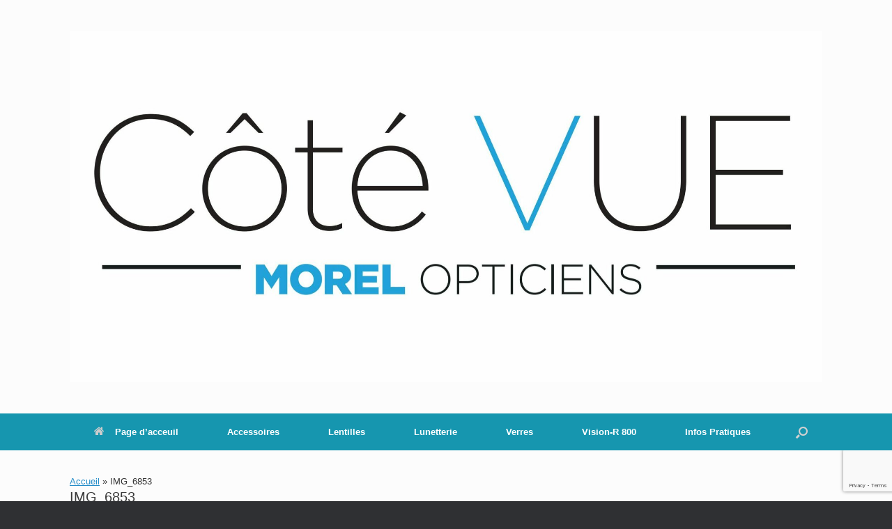

--- FILE ---
content_type: text/html; charset=utf-8
request_url: https://www.google.com/recaptcha/api2/anchor?ar=1&k=6LdrLDYlAAAAAFRgU5MfQ4XruiZGOoEQmOdOvdsc&co=aHR0cDovL3d3dy5jb3RldnVlLmJlOjgw&hl=en&v=PoyoqOPhxBO7pBk68S4YbpHZ&size=invisible&anchor-ms=20000&execute-ms=30000&cb=vqbtm726pd3
body_size: 48807
content:
<!DOCTYPE HTML><html dir="ltr" lang="en"><head><meta http-equiv="Content-Type" content="text/html; charset=UTF-8">
<meta http-equiv="X-UA-Compatible" content="IE=edge">
<title>reCAPTCHA</title>
<style type="text/css">
/* cyrillic-ext */
@font-face {
  font-family: 'Roboto';
  font-style: normal;
  font-weight: 400;
  font-stretch: 100%;
  src: url(//fonts.gstatic.com/s/roboto/v48/KFO7CnqEu92Fr1ME7kSn66aGLdTylUAMa3GUBHMdazTgWw.woff2) format('woff2');
  unicode-range: U+0460-052F, U+1C80-1C8A, U+20B4, U+2DE0-2DFF, U+A640-A69F, U+FE2E-FE2F;
}
/* cyrillic */
@font-face {
  font-family: 'Roboto';
  font-style: normal;
  font-weight: 400;
  font-stretch: 100%;
  src: url(//fonts.gstatic.com/s/roboto/v48/KFO7CnqEu92Fr1ME7kSn66aGLdTylUAMa3iUBHMdazTgWw.woff2) format('woff2');
  unicode-range: U+0301, U+0400-045F, U+0490-0491, U+04B0-04B1, U+2116;
}
/* greek-ext */
@font-face {
  font-family: 'Roboto';
  font-style: normal;
  font-weight: 400;
  font-stretch: 100%;
  src: url(//fonts.gstatic.com/s/roboto/v48/KFO7CnqEu92Fr1ME7kSn66aGLdTylUAMa3CUBHMdazTgWw.woff2) format('woff2');
  unicode-range: U+1F00-1FFF;
}
/* greek */
@font-face {
  font-family: 'Roboto';
  font-style: normal;
  font-weight: 400;
  font-stretch: 100%;
  src: url(//fonts.gstatic.com/s/roboto/v48/KFO7CnqEu92Fr1ME7kSn66aGLdTylUAMa3-UBHMdazTgWw.woff2) format('woff2');
  unicode-range: U+0370-0377, U+037A-037F, U+0384-038A, U+038C, U+038E-03A1, U+03A3-03FF;
}
/* math */
@font-face {
  font-family: 'Roboto';
  font-style: normal;
  font-weight: 400;
  font-stretch: 100%;
  src: url(//fonts.gstatic.com/s/roboto/v48/KFO7CnqEu92Fr1ME7kSn66aGLdTylUAMawCUBHMdazTgWw.woff2) format('woff2');
  unicode-range: U+0302-0303, U+0305, U+0307-0308, U+0310, U+0312, U+0315, U+031A, U+0326-0327, U+032C, U+032F-0330, U+0332-0333, U+0338, U+033A, U+0346, U+034D, U+0391-03A1, U+03A3-03A9, U+03B1-03C9, U+03D1, U+03D5-03D6, U+03F0-03F1, U+03F4-03F5, U+2016-2017, U+2034-2038, U+203C, U+2040, U+2043, U+2047, U+2050, U+2057, U+205F, U+2070-2071, U+2074-208E, U+2090-209C, U+20D0-20DC, U+20E1, U+20E5-20EF, U+2100-2112, U+2114-2115, U+2117-2121, U+2123-214F, U+2190, U+2192, U+2194-21AE, U+21B0-21E5, U+21F1-21F2, U+21F4-2211, U+2213-2214, U+2216-22FF, U+2308-230B, U+2310, U+2319, U+231C-2321, U+2336-237A, U+237C, U+2395, U+239B-23B7, U+23D0, U+23DC-23E1, U+2474-2475, U+25AF, U+25B3, U+25B7, U+25BD, U+25C1, U+25CA, U+25CC, U+25FB, U+266D-266F, U+27C0-27FF, U+2900-2AFF, U+2B0E-2B11, U+2B30-2B4C, U+2BFE, U+3030, U+FF5B, U+FF5D, U+1D400-1D7FF, U+1EE00-1EEFF;
}
/* symbols */
@font-face {
  font-family: 'Roboto';
  font-style: normal;
  font-weight: 400;
  font-stretch: 100%;
  src: url(//fonts.gstatic.com/s/roboto/v48/KFO7CnqEu92Fr1ME7kSn66aGLdTylUAMaxKUBHMdazTgWw.woff2) format('woff2');
  unicode-range: U+0001-000C, U+000E-001F, U+007F-009F, U+20DD-20E0, U+20E2-20E4, U+2150-218F, U+2190, U+2192, U+2194-2199, U+21AF, U+21E6-21F0, U+21F3, U+2218-2219, U+2299, U+22C4-22C6, U+2300-243F, U+2440-244A, U+2460-24FF, U+25A0-27BF, U+2800-28FF, U+2921-2922, U+2981, U+29BF, U+29EB, U+2B00-2BFF, U+4DC0-4DFF, U+FFF9-FFFB, U+10140-1018E, U+10190-1019C, U+101A0, U+101D0-101FD, U+102E0-102FB, U+10E60-10E7E, U+1D2C0-1D2D3, U+1D2E0-1D37F, U+1F000-1F0FF, U+1F100-1F1AD, U+1F1E6-1F1FF, U+1F30D-1F30F, U+1F315, U+1F31C, U+1F31E, U+1F320-1F32C, U+1F336, U+1F378, U+1F37D, U+1F382, U+1F393-1F39F, U+1F3A7-1F3A8, U+1F3AC-1F3AF, U+1F3C2, U+1F3C4-1F3C6, U+1F3CA-1F3CE, U+1F3D4-1F3E0, U+1F3ED, U+1F3F1-1F3F3, U+1F3F5-1F3F7, U+1F408, U+1F415, U+1F41F, U+1F426, U+1F43F, U+1F441-1F442, U+1F444, U+1F446-1F449, U+1F44C-1F44E, U+1F453, U+1F46A, U+1F47D, U+1F4A3, U+1F4B0, U+1F4B3, U+1F4B9, U+1F4BB, U+1F4BF, U+1F4C8-1F4CB, U+1F4D6, U+1F4DA, U+1F4DF, U+1F4E3-1F4E6, U+1F4EA-1F4ED, U+1F4F7, U+1F4F9-1F4FB, U+1F4FD-1F4FE, U+1F503, U+1F507-1F50B, U+1F50D, U+1F512-1F513, U+1F53E-1F54A, U+1F54F-1F5FA, U+1F610, U+1F650-1F67F, U+1F687, U+1F68D, U+1F691, U+1F694, U+1F698, U+1F6AD, U+1F6B2, U+1F6B9-1F6BA, U+1F6BC, U+1F6C6-1F6CF, U+1F6D3-1F6D7, U+1F6E0-1F6EA, U+1F6F0-1F6F3, U+1F6F7-1F6FC, U+1F700-1F7FF, U+1F800-1F80B, U+1F810-1F847, U+1F850-1F859, U+1F860-1F887, U+1F890-1F8AD, U+1F8B0-1F8BB, U+1F8C0-1F8C1, U+1F900-1F90B, U+1F93B, U+1F946, U+1F984, U+1F996, U+1F9E9, U+1FA00-1FA6F, U+1FA70-1FA7C, U+1FA80-1FA89, U+1FA8F-1FAC6, U+1FACE-1FADC, U+1FADF-1FAE9, U+1FAF0-1FAF8, U+1FB00-1FBFF;
}
/* vietnamese */
@font-face {
  font-family: 'Roboto';
  font-style: normal;
  font-weight: 400;
  font-stretch: 100%;
  src: url(//fonts.gstatic.com/s/roboto/v48/KFO7CnqEu92Fr1ME7kSn66aGLdTylUAMa3OUBHMdazTgWw.woff2) format('woff2');
  unicode-range: U+0102-0103, U+0110-0111, U+0128-0129, U+0168-0169, U+01A0-01A1, U+01AF-01B0, U+0300-0301, U+0303-0304, U+0308-0309, U+0323, U+0329, U+1EA0-1EF9, U+20AB;
}
/* latin-ext */
@font-face {
  font-family: 'Roboto';
  font-style: normal;
  font-weight: 400;
  font-stretch: 100%;
  src: url(//fonts.gstatic.com/s/roboto/v48/KFO7CnqEu92Fr1ME7kSn66aGLdTylUAMa3KUBHMdazTgWw.woff2) format('woff2');
  unicode-range: U+0100-02BA, U+02BD-02C5, U+02C7-02CC, U+02CE-02D7, U+02DD-02FF, U+0304, U+0308, U+0329, U+1D00-1DBF, U+1E00-1E9F, U+1EF2-1EFF, U+2020, U+20A0-20AB, U+20AD-20C0, U+2113, U+2C60-2C7F, U+A720-A7FF;
}
/* latin */
@font-face {
  font-family: 'Roboto';
  font-style: normal;
  font-weight: 400;
  font-stretch: 100%;
  src: url(//fonts.gstatic.com/s/roboto/v48/KFO7CnqEu92Fr1ME7kSn66aGLdTylUAMa3yUBHMdazQ.woff2) format('woff2');
  unicode-range: U+0000-00FF, U+0131, U+0152-0153, U+02BB-02BC, U+02C6, U+02DA, U+02DC, U+0304, U+0308, U+0329, U+2000-206F, U+20AC, U+2122, U+2191, U+2193, U+2212, U+2215, U+FEFF, U+FFFD;
}
/* cyrillic-ext */
@font-face {
  font-family: 'Roboto';
  font-style: normal;
  font-weight: 500;
  font-stretch: 100%;
  src: url(//fonts.gstatic.com/s/roboto/v48/KFO7CnqEu92Fr1ME7kSn66aGLdTylUAMa3GUBHMdazTgWw.woff2) format('woff2');
  unicode-range: U+0460-052F, U+1C80-1C8A, U+20B4, U+2DE0-2DFF, U+A640-A69F, U+FE2E-FE2F;
}
/* cyrillic */
@font-face {
  font-family: 'Roboto';
  font-style: normal;
  font-weight: 500;
  font-stretch: 100%;
  src: url(//fonts.gstatic.com/s/roboto/v48/KFO7CnqEu92Fr1ME7kSn66aGLdTylUAMa3iUBHMdazTgWw.woff2) format('woff2');
  unicode-range: U+0301, U+0400-045F, U+0490-0491, U+04B0-04B1, U+2116;
}
/* greek-ext */
@font-face {
  font-family: 'Roboto';
  font-style: normal;
  font-weight: 500;
  font-stretch: 100%;
  src: url(//fonts.gstatic.com/s/roboto/v48/KFO7CnqEu92Fr1ME7kSn66aGLdTylUAMa3CUBHMdazTgWw.woff2) format('woff2');
  unicode-range: U+1F00-1FFF;
}
/* greek */
@font-face {
  font-family: 'Roboto';
  font-style: normal;
  font-weight: 500;
  font-stretch: 100%;
  src: url(//fonts.gstatic.com/s/roboto/v48/KFO7CnqEu92Fr1ME7kSn66aGLdTylUAMa3-UBHMdazTgWw.woff2) format('woff2');
  unicode-range: U+0370-0377, U+037A-037F, U+0384-038A, U+038C, U+038E-03A1, U+03A3-03FF;
}
/* math */
@font-face {
  font-family: 'Roboto';
  font-style: normal;
  font-weight: 500;
  font-stretch: 100%;
  src: url(//fonts.gstatic.com/s/roboto/v48/KFO7CnqEu92Fr1ME7kSn66aGLdTylUAMawCUBHMdazTgWw.woff2) format('woff2');
  unicode-range: U+0302-0303, U+0305, U+0307-0308, U+0310, U+0312, U+0315, U+031A, U+0326-0327, U+032C, U+032F-0330, U+0332-0333, U+0338, U+033A, U+0346, U+034D, U+0391-03A1, U+03A3-03A9, U+03B1-03C9, U+03D1, U+03D5-03D6, U+03F0-03F1, U+03F4-03F5, U+2016-2017, U+2034-2038, U+203C, U+2040, U+2043, U+2047, U+2050, U+2057, U+205F, U+2070-2071, U+2074-208E, U+2090-209C, U+20D0-20DC, U+20E1, U+20E5-20EF, U+2100-2112, U+2114-2115, U+2117-2121, U+2123-214F, U+2190, U+2192, U+2194-21AE, U+21B0-21E5, U+21F1-21F2, U+21F4-2211, U+2213-2214, U+2216-22FF, U+2308-230B, U+2310, U+2319, U+231C-2321, U+2336-237A, U+237C, U+2395, U+239B-23B7, U+23D0, U+23DC-23E1, U+2474-2475, U+25AF, U+25B3, U+25B7, U+25BD, U+25C1, U+25CA, U+25CC, U+25FB, U+266D-266F, U+27C0-27FF, U+2900-2AFF, U+2B0E-2B11, U+2B30-2B4C, U+2BFE, U+3030, U+FF5B, U+FF5D, U+1D400-1D7FF, U+1EE00-1EEFF;
}
/* symbols */
@font-face {
  font-family: 'Roboto';
  font-style: normal;
  font-weight: 500;
  font-stretch: 100%;
  src: url(//fonts.gstatic.com/s/roboto/v48/KFO7CnqEu92Fr1ME7kSn66aGLdTylUAMaxKUBHMdazTgWw.woff2) format('woff2');
  unicode-range: U+0001-000C, U+000E-001F, U+007F-009F, U+20DD-20E0, U+20E2-20E4, U+2150-218F, U+2190, U+2192, U+2194-2199, U+21AF, U+21E6-21F0, U+21F3, U+2218-2219, U+2299, U+22C4-22C6, U+2300-243F, U+2440-244A, U+2460-24FF, U+25A0-27BF, U+2800-28FF, U+2921-2922, U+2981, U+29BF, U+29EB, U+2B00-2BFF, U+4DC0-4DFF, U+FFF9-FFFB, U+10140-1018E, U+10190-1019C, U+101A0, U+101D0-101FD, U+102E0-102FB, U+10E60-10E7E, U+1D2C0-1D2D3, U+1D2E0-1D37F, U+1F000-1F0FF, U+1F100-1F1AD, U+1F1E6-1F1FF, U+1F30D-1F30F, U+1F315, U+1F31C, U+1F31E, U+1F320-1F32C, U+1F336, U+1F378, U+1F37D, U+1F382, U+1F393-1F39F, U+1F3A7-1F3A8, U+1F3AC-1F3AF, U+1F3C2, U+1F3C4-1F3C6, U+1F3CA-1F3CE, U+1F3D4-1F3E0, U+1F3ED, U+1F3F1-1F3F3, U+1F3F5-1F3F7, U+1F408, U+1F415, U+1F41F, U+1F426, U+1F43F, U+1F441-1F442, U+1F444, U+1F446-1F449, U+1F44C-1F44E, U+1F453, U+1F46A, U+1F47D, U+1F4A3, U+1F4B0, U+1F4B3, U+1F4B9, U+1F4BB, U+1F4BF, U+1F4C8-1F4CB, U+1F4D6, U+1F4DA, U+1F4DF, U+1F4E3-1F4E6, U+1F4EA-1F4ED, U+1F4F7, U+1F4F9-1F4FB, U+1F4FD-1F4FE, U+1F503, U+1F507-1F50B, U+1F50D, U+1F512-1F513, U+1F53E-1F54A, U+1F54F-1F5FA, U+1F610, U+1F650-1F67F, U+1F687, U+1F68D, U+1F691, U+1F694, U+1F698, U+1F6AD, U+1F6B2, U+1F6B9-1F6BA, U+1F6BC, U+1F6C6-1F6CF, U+1F6D3-1F6D7, U+1F6E0-1F6EA, U+1F6F0-1F6F3, U+1F6F7-1F6FC, U+1F700-1F7FF, U+1F800-1F80B, U+1F810-1F847, U+1F850-1F859, U+1F860-1F887, U+1F890-1F8AD, U+1F8B0-1F8BB, U+1F8C0-1F8C1, U+1F900-1F90B, U+1F93B, U+1F946, U+1F984, U+1F996, U+1F9E9, U+1FA00-1FA6F, U+1FA70-1FA7C, U+1FA80-1FA89, U+1FA8F-1FAC6, U+1FACE-1FADC, U+1FADF-1FAE9, U+1FAF0-1FAF8, U+1FB00-1FBFF;
}
/* vietnamese */
@font-face {
  font-family: 'Roboto';
  font-style: normal;
  font-weight: 500;
  font-stretch: 100%;
  src: url(//fonts.gstatic.com/s/roboto/v48/KFO7CnqEu92Fr1ME7kSn66aGLdTylUAMa3OUBHMdazTgWw.woff2) format('woff2');
  unicode-range: U+0102-0103, U+0110-0111, U+0128-0129, U+0168-0169, U+01A0-01A1, U+01AF-01B0, U+0300-0301, U+0303-0304, U+0308-0309, U+0323, U+0329, U+1EA0-1EF9, U+20AB;
}
/* latin-ext */
@font-face {
  font-family: 'Roboto';
  font-style: normal;
  font-weight: 500;
  font-stretch: 100%;
  src: url(//fonts.gstatic.com/s/roboto/v48/KFO7CnqEu92Fr1ME7kSn66aGLdTylUAMa3KUBHMdazTgWw.woff2) format('woff2');
  unicode-range: U+0100-02BA, U+02BD-02C5, U+02C7-02CC, U+02CE-02D7, U+02DD-02FF, U+0304, U+0308, U+0329, U+1D00-1DBF, U+1E00-1E9F, U+1EF2-1EFF, U+2020, U+20A0-20AB, U+20AD-20C0, U+2113, U+2C60-2C7F, U+A720-A7FF;
}
/* latin */
@font-face {
  font-family: 'Roboto';
  font-style: normal;
  font-weight: 500;
  font-stretch: 100%;
  src: url(//fonts.gstatic.com/s/roboto/v48/KFO7CnqEu92Fr1ME7kSn66aGLdTylUAMa3yUBHMdazQ.woff2) format('woff2');
  unicode-range: U+0000-00FF, U+0131, U+0152-0153, U+02BB-02BC, U+02C6, U+02DA, U+02DC, U+0304, U+0308, U+0329, U+2000-206F, U+20AC, U+2122, U+2191, U+2193, U+2212, U+2215, U+FEFF, U+FFFD;
}
/* cyrillic-ext */
@font-face {
  font-family: 'Roboto';
  font-style: normal;
  font-weight: 900;
  font-stretch: 100%;
  src: url(//fonts.gstatic.com/s/roboto/v48/KFO7CnqEu92Fr1ME7kSn66aGLdTylUAMa3GUBHMdazTgWw.woff2) format('woff2');
  unicode-range: U+0460-052F, U+1C80-1C8A, U+20B4, U+2DE0-2DFF, U+A640-A69F, U+FE2E-FE2F;
}
/* cyrillic */
@font-face {
  font-family: 'Roboto';
  font-style: normal;
  font-weight: 900;
  font-stretch: 100%;
  src: url(//fonts.gstatic.com/s/roboto/v48/KFO7CnqEu92Fr1ME7kSn66aGLdTylUAMa3iUBHMdazTgWw.woff2) format('woff2');
  unicode-range: U+0301, U+0400-045F, U+0490-0491, U+04B0-04B1, U+2116;
}
/* greek-ext */
@font-face {
  font-family: 'Roboto';
  font-style: normal;
  font-weight: 900;
  font-stretch: 100%;
  src: url(//fonts.gstatic.com/s/roboto/v48/KFO7CnqEu92Fr1ME7kSn66aGLdTylUAMa3CUBHMdazTgWw.woff2) format('woff2');
  unicode-range: U+1F00-1FFF;
}
/* greek */
@font-face {
  font-family: 'Roboto';
  font-style: normal;
  font-weight: 900;
  font-stretch: 100%;
  src: url(//fonts.gstatic.com/s/roboto/v48/KFO7CnqEu92Fr1ME7kSn66aGLdTylUAMa3-UBHMdazTgWw.woff2) format('woff2');
  unicode-range: U+0370-0377, U+037A-037F, U+0384-038A, U+038C, U+038E-03A1, U+03A3-03FF;
}
/* math */
@font-face {
  font-family: 'Roboto';
  font-style: normal;
  font-weight: 900;
  font-stretch: 100%;
  src: url(//fonts.gstatic.com/s/roboto/v48/KFO7CnqEu92Fr1ME7kSn66aGLdTylUAMawCUBHMdazTgWw.woff2) format('woff2');
  unicode-range: U+0302-0303, U+0305, U+0307-0308, U+0310, U+0312, U+0315, U+031A, U+0326-0327, U+032C, U+032F-0330, U+0332-0333, U+0338, U+033A, U+0346, U+034D, U+0391-03A1, U+03A3-03A9, U+03B1-03C9, U+03D1, U+03D5-03D6, U+03F0-03F1, U+03F4-03F5, U+2016-2017, U+2034-2038, U+203C, U+2040, U+2043, U+2047, U+2050, U+2057, U+205F, U+2070-2071, U+2074-208E, U+2090-209C, U+20D0-20DC, U+20E1, U+20E5-20EF, U+2100-2112, U+2114-2115, U+2117-2121, U+2123-214F, U+2190, U+2192, U+2194-21AE, U+21B0-21E5, U+21F1-21F2, U+21F4-2211, U+2213-2214, U+2216-22FF, U+2308-230B, U+2310, U+2319, U+231C-2321, U+2336-237A, U+237C, U+2395, U+239B-23B7, U+23D0, U+23DC-23E1, U+2474-2475, U+25AF, U+25B3, U+25B7, U+25BD, U+25C1, U+25CA, U+25CC, U+25FB, U+266D-266F, U+27C0-27FF, U+2900-2AFF, U+2B0E-2B11, U+2B30-2B4C, U+2BFE, U+3030, U+FF5B, U+FF5D, U+1D400-1D7FF, U+1EE00-1EEFF;
}
/* symbols */
@font-face {
  font-family: 'Roboto';
  font-style: normal;
  font-weight: 900;
  font-stretch: 100%;
  src: url(//fonts.gstatic.com/s/roboto/v48/KFO7CnqEu92Fr1ME7kSn66aGLdTylUAMaxKUBHMdazTgWw.woff2) format('woff2');
  unicode-range: U+0001-000C, U+000E-001F, U+007F-009F, U+20DD-20E0, U+20E2-20E4, U+2150-218F, U+2190, U+2192, U+2194-2199, U+21AF, U+21E6-21F0, U+21F3, U+2218-2219, U+2299, U+22C4-22C6, U+2300-243F, U+2440-244A, U+2460-24FF, U+25A0-27BF, U+2800-28FF, U+2921-2922, U+2981, U+29BF, U+29EB, U+2B00-2BFF, U+4DC0-4DFF, U+FFF9-FFFB, U+10140-1018E, U+10190-1019C, U+101A0, U+101D0-101FD, U+102E0-102FB, U+10E60-10E7E, U+1D2C0-1D2D3, U+1D2E0-1D37F, U+1F000-1F0FF, U+1F100-1F1AD, U+1F1E6-1F1FF, U+1F30D-1F30F, U+1F315, U+1F31C, U+1F31E, U+1F320-1F32C, U+1F336, U+1F378, U+1F37D, U+1F382, U+1F393-1F39F, U+1F3A7-1F3A8, U+1F3AC-1F3AF, U+1F3C2, U+1F3C4-1F3C6, U+1F3CA-1F3CE, U+1F3D4-1F3E0, U+1F3ED, U+1F3F1-1F3F3, U+1F3F5-1F3F7, U+1F408, U+1F415, U+1F41F, U+1F426, U+1F43F, U+1F441-1F442, U+1F444, U+1F446-1F449, U+1F44C-1F44E, U+1F453, U+1F46A, U+1F47D, U+1F4A3, U+1F4B0, U+1F4B3, U+1F4B9, U+1F4BB, U+1F4BF, U+1F4C8-1F4CB, U+1F4D6, U+1F4DA, U+1F4DF, U+1F4E3-1F4E6, U+1F4EA-1F4ED, U+1F4F7, U+1F4F9-1F4FB, U+1F4FD-1F4FE, U+1F503, U+1F507-1F50B, U+1F50D, U+1F512-1F513, U+1F53E-1F54A, U+1F54F-1F5FA, U+1F610, U+1F650-1F67F, U+1F687, U+1F68D, U+1F691, U+1F694, U+1F698, U+1F6AD, U+1F6B2, U+1F6B9-1F6BA, U+1F6BC, U+1F6C6-1F6CF, U+1F6D3-1F6D7, U+1F6E0-1F6EA, U+1F6F0-1F6F3, U+1F6F7-1F6FC, U+1F700-1F7FF, U+1F800-1F80B, U+1F810-1F847, U+1F850-1F859, U+1F860-1F887, U+1F890-1F8AD, U+1F8B0-1F8BB, U+1F8C0-1F8C1, U+1F900-1F90B, U+1F93B, U+1F946, U+1F984, U+1F996, U+1F9E9, U+1FA00-1FA6F, U+1FA70-1FA7C, U+1FA80-1FA89, U+1FA8F-1FAC6, U+1FACE-1FADC, U+1FADF-1FAE9, U+1FAF0-1FAF8, U+1FB00-1FBFF;
}
/* vietnamese */
@font-face {
  font-family: 'Roboto';
  font-style: normal;
  font-weight: 900;
  font-stretch: 100%;
  src: url(//fonts.gstatic.com/s/roboto/v48/KFO7CnqEu92Fr1ME7kSn66aGLdTylUAMa3OUBHMdazTgWw.woff2) format('woff2');
  unicode-range: U+0102-0103, U+0110-0111, U+0128-0129, U+0168-0169, U+01A0-01A1, U+01AF-01B0, U+0300-0301, U+0303-0304, U+0308-0309, U+0323, U+0329, U+1EA0-1EF9, U+20AB;
}
/* latin-ext */
@font-face {
  font-family: 'Roboto';
  font-style: normal;
  font-weight: 900;
  font-stretch: 100%;
  src: url(//fonts.gstatic.com/s/roboto/v48/KFO7CnqEu92Fr1ME7kSn66aGLdTylUAMa3KUBHMdazTgWw.woff2) format('woff2');
  unicode-range: U+0100-02BA, U+02BD-02C5, U+02C7-02CC, U+02CE-02D7, U+02DD-02FF, U+0304, U+0308, U+0329, U+1D00-1DBF, U+1E00-1E9F, U+1EF2-1EFF, U+2020, U+20A0-20AB, U+20AD-20C0, U+2113, U+2C60-2C7F, U+A720-A7FF;
}
/* latin */
@font-face {
  font-family: 'Roboto';
  font-style: normal;
  font-weight: 900;
  font-stretch: 100%;
  src: url(//fonts.gstatic.com/s/roboto/v48/KFO7CnqEu92Fr1ME7kSn66aGLdTylUAMa3yUBHMdazQ.woff2) format('woff2');
  unicode-range: U+0000-00FF, U+0131, U+0152-0153, U+02BB-02BC, U+02C6, U+02DA, U+02DC, U+0304, U+0308, U+0329, U+2000-206F, U+20AC, U+2122, U+2191, U+2193, U+2212, U+2215, U+FEFF, U+FFFD;
}

</style>
<link rel="stylesheet" type="text/css" href="https://www.gstatic.com/recaptcha/releases/PoyoqOPhxBO7pBk68S4YbpHZ/styles__ltr.css">
<script nonce="HC-bYCFl-0WAW0xzvELTXg" type="text/javascript">window['__recaptcha_api'] = 'https://www.google.com/recaptcha/api2/';</script>
<script type="text/javascript" src="https://www.gstatic.com/recaptcha/releases/PoyoqOPhxBO7pBk68S4YbpHZ/recaptcha__en.js" nonce="HC-bYCFl-0WAW0xzvELTXg">
      
    </script></head>
<body><div id="rc-anchor-alert" class="rc-anchor-alert"></div>
<input type="hidden" id="recaptcha-token" value="[base64]">
<script type="text/javascript" nonce="HC-bYCFl-0WAW0xzvELTXg">
      recaptcha.anchor.Main.init("[\x22ainput\x22,[\x22bgdata\x22,\x22\x22,\[base64]/[base64]/bmV3IFpbdF0obVswXSk6Sz09Mj9uZXcgWlt0XShtWzBdLG1bMV0pOks9PTM/bmV3IFpbdF0obVswXSxtWzFdLG1bMl0pOks9PTQ/[base64]/[base64]/[base64]/[base64]/[base64]/[base64]/[base64]/[base64]/[base64]/[base64]/[base64]/[base64]/[base64]/[base64]\\u003d\\u003d\x22,\[base64]\x22,\x22IsKEED8uw5DCunNOwpgvwq9QHVdNVlfDkMOlwoxfVzhqw5vCuAHDshTDkRgCGlVKFTQRwoBJw7PCqsOcwrzCq8Kra8OLw6MFwqk6wpUBwqPDhsO9wozDssK3MMKJLh87T2Bka8OEw4lKw70ywoMYwpTCkzIbYkJaTsK/H8KlcGjCnMOWRnBkwoHCt8OZwrLCkkrDi3fCisOewpXCpMKVw4cxwo3Dn8Oww67CrgtMHMKOwqbDl8KLw4IkacOdw4PClcO6wo49AMOcHDzCp2IGwrzCt8OvMlvDqwRYw7x/cB5ceUPCoMOETBUNw5dmwqUmcDBYTlU6w7vDvsKcwrFIwqI5IlA7YcKsLSxsPcKRwo3CkcKpYcOMYcO6w7PCkMK1KMO4HMK+w4MvwrQgwo7CtcKDw7oxwrR0w4DDlcK/B8KfScKSWSjDhMKvw4QxBGbCrMOQEFXDiybDpWTCp2wBeRvCtwTDoHlNKnl3V8OMU8OVw5J4NmvCuwtxGcKifgtawrsXw5TDpMK4IsKPwpjCssKPw7Vsw7hKM8KmN2/DvMOCUcO3w5fDuwnChcOEwociCsO7PirCgsOiMHhwM8OWw7rCiSHDg8OEFHsIwofDqlXCj8OIwqzDgMO1YQbDsMKXwqDCrE/CqkIMw5nDocK3wqoBw7kKwrzCqMKJwqbDvWjDoMKNwonDoHJlwrhEw4U1w4nDucK7XsKRw5s6PMOcbMKkTB/[base64]/CqMOBFHw3w580Uyl0QsKuwonCklRzCsO4w6jCvMKWwo/[base64]/[base64]/DsjHChDFKwq/DucKJbMKYw6tnw4jCr8KEPHIIN8ODw7LChMO5P8O0Sz/DrhUNWcK2w7fCphR5w5wHwpUuAEXDp8OJWk7DoH5gasOlw7s2XnzCgwbDrcKRw6HDpCvCrsKyw4ZAwonDhwg2XH8bK3xgw7EWw4XCphjCvirDuVRWwq8yd0sRNEbDrcOCAMOEw5YgNyp/[base64]/DoBF9wpjDvw3DjEh5w77DhgHDhSHCrsKlw78hH8OTaMKTwpDCosOPakwbwoHDgsKtCgtJS8OXdjbDoRwWw73DgWJEbcOlwoNVDhbDqXROw4/DisKWwrU/[base64]/w47DklDDgMKfGMKycSDCmS3Dsn0twqpYw47DnGPCjkjCncKpSsOLVx3DjcOpB8K/dsOqGSnCssOXwojDkHdbJ8O/OMKfw6zDtRXDrsOXworCoMKXYsKhw6LChcOAw4TDmi0lPMKGYMOgLSYebsOzahzDvwTDi8KaTMKfbMKjwpDCpcKFGgbCv8KTwprCjzdsw6PCk2UVdsOyagx4wr/DiSXDscKIw7vCjMOZw4QNAMO+wpfCnsKDLsOgwowYwovDqsKFwqjCpcKFKEMlwoJmWmTDgHXClE7CoBXDmHnDr8O/bgAvw7jChE/DtHcDUifCncOMFMOlwozCkMK3EsOGw5vDncOdw65SbEcwYloSYCUIw7XDuMO2worCo0QCVCoZwqbCpQhBe8ObfW9JbcO8LXMwTS/CmsOqwokvM1DDilbDhlvCmsOTXcOxw4Eae8OJw47DkH3CrjnCvyfDh8K4E1wiwrNgwprCkXbDvhclw6djBCoDe8K0CMOEw6/CoMK1fV7CjcK+R8OMwopXesKzw6M2w5vDkQQJe8KDJQlcf8Kvw5A+w7XDnT/Cv3lwDFDDmcOgw4BAwp/CrGLCp8KSwrlqw5heCQbCjAg2wqrCtMKsOMKXw4hJw6V6fMO2WXFww4TChl7Co8Oaw4EIcWYvdG/CtH/CkCBKw67DoxHCo8KXcVXCicONSHTDksOdKnBBwr7CpcOVworDnMOCDHgpYcKjw45wHndww6R+JMOOKMK4w75SJ8K1BDx6QcOlZsOJwobDocO6wp5zRsK9ewzCisOQeCjCtMKEw7jCtXfDv8KjH3gEPMOWw5TDkXA4w4/CpMOsbMOHw6UBDcOwcjLCqMKkwrfDuHrCph5swr0HSQxYwq7CiSdcw6tyw7jCjMK/w6HDl8OGMRJlwol/wo8DPMKfIhLCgRHChlhlw4vCjMOfWcKCZylQwpd1w77CpB0teRcvJzF2wonCgMKLLMOPwq/CiMKEEws7cjZEFCLDqAbDhsOlUUzCjMOBPMK1SsOrw6Vcw7sywq7Cq1hvAMOawrU3esO1w7LCtsOiGMOOZTbCpcO/[base64]/CqUlcH8KpdsOAwrtWwrbCocKBwprDpsOlw4LDscKJMTbCtgMlUcKBQw1KScOXZ8K4wojCnMKwME3Dpy3DhgLCnk5PwodLw7klD8OwwpfDlmYHHl06w40uYz5AwpPCjlpow7Z5w7p5wqMoLsODZS4qwq/[base64]/CqUZJwqPCnmkCaXp+BMOSwoEpw7BcwrIHBTTCtX42w45lXR3DuyXDmB/Ct8OSw5rDjHF2EcO5w5TDjMOIAkM0VF1uwoAvZ8O/[base64]/DtcKbEBbCmXbDghxww6DCvsOHTQ9Wa0Uwwog5wrvChzkHw7JLd8OPwq8nw5EVw4HCkgxTwrlWwq7DhGtUHMK4BcKBE3/Dq0daV8K+w6dxwoXCohFxwoJIwpZrR8K7w6ltwovDscKvw702XWjCgVfCj8OfUErClMObMlbCncKjwrgZWUwAPyBlw6gNQ8KgWntAPnMaJsOxDMKvw6U9WTjDnEQ+w5A/wrxCw6vCgEXDpsOgeEMkWcKfUXMOInbDuQ5PGsKow7IyScOob1XCp202CCHDq8Oiw4DDosKVw4bDu0TDvcK8JBrCt8O/[base64]/L8OrZcKJw456wp4Kw6taQHXCi8OXMXPCocOsBAxBw6DDrjwFYnXDmcKPw68Tw6VwMTxxbsORwo/DlmTDiMO+Q8KlY8KwWcOXY3rCosOBw7nDmXI6w6DDj8Kgwp/DuxhOwr7CrcKPwqdVw6pPw7zDpVs8C0PCm8OhHcORw6Jxw7TDrCDDvVk9w7hQw4LDtTXDjg0UBMOAPS3Du8OUBlbDi0IcfMKcwqnCkcOnRcKkMjY9w5p9f8K/w4jCkMOzwqXCk8KFABYhwp7Dn3RsKsOOw4XCpgEZLgPDvsKPwo4sw4XDqFpKIsOqwrTCtx/Ct0ZWwrjCgMK8w6TCkcK2w4BgUMORQHIsQsObc1pjND1dwpbDoDlNwr1Swp5Hw5XDphxiwrPCmxsVwrRxwr1/eGbDr8K/wrBIw5FPOFtuwrd7w7nCrMK+IhhiCGnDqXTDkMKLwp7DpzkNw4g4w5vDryvDsMKmw5TClVwxw4tzw7sfL8K6wrfDojLDiFEMXHxmwoPCgDvDuSXChFAtwq7ClC7CvEQrw64Mw6rDpELCpcKocsKFwobDksO3w7cyPxdMw55OGsKYwrLCg0/Ct8KFw6MQwqPDnsKNw4jCgCNowqfDsA5/AMOWMT9cwrPCk8Otw7LCiCx8Y8O+C8OVw5lDcsOeNyREwq4KX8Otw6JCw5Inw73DtU4Tw7PChcK4w7HCnsO2C3gJCsOjIzHDrHHDvDtDwqbCk8KXwqrDqBzClMK6ASnCncKEwrjCmsOfNVTCiV/Cm3EAwqXDj8KcFsK1XMKjw6tHwojDpMOLwo4Mw6PCj8Kxw7jCgxbDiVRYasOSwoFUDHXCjcOBw7fCmsO7wrXCnFbCsMOUw5vCvQrDo8K5w6/Ct8Ojw5BwFzVsJcOaw6MwwpxmcsOzBSoUfMKpGTXCg8KcN8KTw6bDjCHCu0RSG0BfwqXCjQoJUwnCmcO9G3jCjMOPw7YpMG/[base64]/CtyF2bl9dbMOvVcOSwp7DvDAdwprDqTROwrXDncORwqddwrbCqkTCjnPCusKLc8KTDMKVw7R4wo95wrbDlcOxdXMyKiHChcOfwoJ+w4vDsTEZw7UmEsKywoTCmsKTMMK9woDDtcKNw7Uuw71yIXFhwogaIQTCllPDgMO1FVPCjEPDph1OecO4wq/DuEMKwo7CicKbGFJ/w5rDg8OmZcKXDx/Dlx/[base64]/DiG/DjB3CgMOTZMK6wqlJw6jCv8OUIyfCimPCjXXDjVzCpsO/ecOhcsKaVF/[base64]/[base64]/[base64]/CrToKwoRvYT0AwqRiw6rCrgd7woJnNcKfwoPCksKIw4onw7VhAsOuwoTDn8KrH8ORwoHDlX/[base64]/DkVHCgG4EQ8Kzw4DDtMKVw5/CiUE4CsOnT2oXw5AZw7HDkTXCnMKWw7cNw5PDssOtJcOfFMKpSMKgFMOlwo0PcsOYFG1hV8KZw6zDvMKjwrrCp8KuwoPCisOBEhlnIH/CpsO/C2YTdAchWDdcw6bCv8KLHBPDr8OAKGHCv1hWwqARw7TCr8KZw6JZAsOpwrIPUkfCssOXw499IBvDgkpxw5/Cu8OIw4TDpR7DvH3CncK5wpQVw6ogRwcyw67DoCTCr8KwwoZPw4rCucO+HMOiwq5AwoBXwr3Dl1vDrcOOEFTDocOSw5DDscOoR8K0w4lrwq8cQWsiOQUgQHjDkzIgwosKw7PCk8K+w43DvsK4CMOQwq9RSMO/BsOlw5vCoG9IP17Cp1LDpm7Dq8Kzw5bDhsOowrd8w5cNf0fDoQ/CpHfCqB3Dq8OHw5hzC8OqwpZhZcKEKcOtCsO8w5DCvcKww5h8wqJRw73DoDc3w6onwrXDpRZTTsOGT8OGw7fDs8OBQyMiwqXDoCBDXz1pPSPDn8KuScK4SHEofMODBcKYworCkMOhwpXDhcKhYjbCncOSQcKyw7/DvMOqJk/DsRdxw6bDqsKRHhrCjMOqwoXDnC3CmcOgbsObU8OsdMK/w4DCgMK4L8OKwo1Pw61IOcO3w6dDwrIeUFdzwpt0w4XDi8O0wrx0wp7DssOywqRYw4fDmnXDlMOIwpnDo3oPWcKPw7jDqVVGw4UhdcO3w79TI8KgEAl0w7UWOsKmOz48w5A8w45Wwqt5TTJMHAXCu8OcUh/Ckj4vw6TCl8Kqw6/DsWPDrEzCr8KCw6kOw6vDuW1vIsOhw4gqw5nCiTTDvh/DhMOGw6nCnVHCusOFwobDhU3DksOnwq3CvsKmwr7DqX8aXMOww745w6rCo8OZYnPCisOjTnDDlifDsR8wwpbDvxvDvFzDmsK8MHPCo8K3w59CeMKzCyY/JCzDnkk4woRzURfDpWjCuMOsw78LwrNcw6NFMsOcw7BNa8K8wrwCTzoFw5TDk8OlYMOjdD0RwqNHa8K1w6lTERZsw5nDpcOgw7JqVnvCpsOhBMODwr3CocKMw5zDsC7CpsKeMjfDs0/CpF3DhCFeOMKpwofCjS3CuGU7TRbDljguw5DCpcOxDF01w69hwo48wrTCusO/w48rwoQpwoXDtMKtD8OYf8KdL8OuwrHCgcKswp0afsOxDGxpwp7DtsOaa0NOP1FNXGBew5LCsUpyPgILQHjDum7Dsw/[base64]/CrsOQVMKxEH/DpMKDw7M7wpA6w6PCt8K5w7VzQUUuHMKqw6gRPsO7woQPwop+wrx2CcKudkDCisO5AcKTRcOyIhrCtMODwpzCoMOdf0xcw7LDtSIjLirCqXTDuAEvw6nDuynCoy4AWmPCtmluwp/DvsO+w7PDsWgCwpDDqcOQw7DClDhVEcK1wqQPwrlvMcOnDybCr8OdE8KWJH/Di8KgwrYGwoEECMKbwoPCjgZow6HCt8OFFgjCgjYfw6Vnw4XDv8OZw5gZw4DCskEKw6Mcw7wMYFDCqMOnLcOOG8OwOcKnQsKwBkl5ZCZyFHTCgMOEw5bCm0V4woZ5wrPCocOXXcKvwqnCknYvwplZDF/DqTLCmw4xw5p5NGHDs3ExwrtxwqRUKcK+OXVsw4kFXsOaD1wPwq9iwrPCjmwUwqZ6w5ltw4bDmB5TDk1cO8KtUcKjNMKuWHQMRsK7wq/[base64]/BwYOMsOyw57DmWQSbmHDlxHCoMOxwqBzwqLDpjXDi8OQUsOIwrTClMOkw75Zw59zw73DgsO3wo5Gwr1awpnCq8OFHMODZsKoEA8SJ8Osw5zCtsOIFMKrw5bClQPDuMKZVV3Dt8O6EmF1wrpgdMO0RcOIBsO1OMKWwqLDgS5FwptWw6YUwrALw4/[base64]/Ckjt+RcKSw41NZQUIwphOTi3CvwM4X8KjwonCnTBHw43CsjnCpMKDwpTCnzbCucKHY8KJw5LCgz3CkcOxwqzDlh/CuS1iw40mwoVQZXbCkMO+w7rDo8ObUMOBQnHCk8OSYRs0w5QGaB7DuTrCtUc4KcOiUnrDomrCvcKNw4zDhsKXakg2wrPDrMO+wpkWw6cRw5LDqwvDpcKCw6FPw7BJwrdCwqN2GcKVGVXDuMO+wqTDq8OgJsKfw5DDh20qUMO7aW/DjVRKfMKNAcOJw7lmXl4RwqsRwobDlcOGQXHDvsKyHcOjHsOkworCnz16WMKww6laEGjCoR3CiRjDiMKxw5h/P2bCucKAwrPDhhxQT8KGw7fDj8Kddj3ClsOJwpY/QDJGw4sOw7PDqcOmNcOEw7DCs8Kowpk6w41cwrcsw7HDhcKzU8OYMULCu8KjbHIPC2zChhphQSfCisK0FcOHwpgrwox+w7h/[base64]/[base64]/DkGvDphRXw4nDlMO1w487PHFgKcONJRvCrkLCkV8Fw47DlsOPw6jCoADDg3MCID0UG8KWwq0lDsOjw6xlwoVdG8Kqwr3Dr8OBw78bw47CpwRjFDfDsMO8w6R9UcK8w7bDtMKAw7PChDogwo0ianQnXlYGw5l6wrtCw7h/MsKAP8Omw4rDo2dbAcO1w5jDmcObKVFxw6HCqlXDsGnDtQLCn8K7dQ9nN8KLF8Odw6gcwqHCn0jCusK7w5bCisOfw64SV1xff8Olcw/CtMOjBAgpwqYbwoLDjcOzw6/CosO/wrnCmDI/w4XCoMKgw5Zywp/DhC5awpbDisKMwpd9wrsQFcKXP8OEw43DpkZmaXV7wrbDvsK3wobDtnnDu1fDpQTCin3CozTCnE8gwpoqRxnCgcKbw4XClsKOw4Z5WxnCkMKAwpXDkV5SAsKiw4/Conpwwr9sDXArwqgcClDCnnMfw7woLHJjw57CvgEtw6t2E8KhKDjDo0HDgsOVw4HCicOcc8K7wrljwozCm8Kmw6pzN8Ocw6PCjcKtR8OtSzvDl8KVJCPDtBV5LcKiw4TCqMKZZsOScsK2w43DnknDqRvCtTjCox/DgMORKhwmw7NAw5fCuMKiCXnDiEXCsxxzw77DsMK/b8KCwp0cwqBNwqrCt8KPXMO2JR/CocKew5TDsTnCi1TCqsKiw69mL8OCa29CQcKKJcOdBsKxGxUCMsKmw4MiKFrDl8KfS8O5wopawrIRalVnw6ptwq/DuMK8WcKwwphMw5HDvsKWwo7Dj3Z+VsK3w7TDklHDn8Ocw7QRwoIuwqXCk8ORw5fCiDZiw456wppSw6fCvR3DnWR5R2NTTcKHwrwSSsOgw67Di3jDi8OZw5RjOcOhE1HCnMKrHBY8VCcOw7liwodtZ0TDv8OKelTDusKsBXQAw4JGJcOPw4jCiAvDg3/DjCzCqcK2w5rCuMKhZMKPSyfDk11Nw4lnMMOnw4sdw4chMcOqLDLDssKfYsKow6DCoMKnAHFcU8OiwrHDnFwrw5TCikHCnsKsP8OdFC/DnxjDuRHCpcOsNVzDmCUdwrVQWmxvI8ODw4VkDMKlw7jCnlDCinXDuMKaw7DDoT54w5TDrwl6OcOFwpLDiTLCmn1cw4/CkkccwqLCkcKEWsONYsKIw7zCjFtZZCnDpFpcwrt2TC7CnhRMwrfCo8KKWUhpwqh+wrJJwoUVw4UwMsO1VcOIwqNZwo4NRXHDqHwjfMOswqTCqBVBwpk8wqrDkcO+B8K9NcOfLHklw4QXwrXChcOUXsKXemp3FcKQHCDDknvDuXzCtcKXUsOAw6UBCMOLw5/Cg20ywozCtsOdRsKuw4nCuyHCjnACwqc6w7oYw6BuwokjwqJSTMKKYMK7w5fDmcORGMOyMQTDlioaAcOrwpHDq8Kiw6czVcKaGcONwqjDp8OhQGhEwrrColfDkMOsH8Omwo3CvxfCvyhtdMOiFAB0PcOew6Zww58DwoDCncOxPg5Tw7vCiA/DjMOtaH1Sw7fCqiDCr8KAwqTDk37CqwchImLDhiYcEcKqwofCowjDp8O4PD7CrFljAEkPCcO/HUHCmMOTwrhQwqoew5BcOMKswprDk8OOwq/CqWfCin9iKsO+BsKQC1nDlMKIbQQFN8OoXWAMGzjDr8KOwpPDq2jCjcKQw6AlwoMBwq59wqADYm7CssORYsKSPcOqJMKVHcK/w6Jkw5JEVD0GRBI4w4bCkkrDgn9twpbCrcOpMAssEzPDkMKjNTR8McKdLhbCp8KeETIMwqM1worCnsODbHLChC7CkMOGwpHCncK/FzrCmRHDgW3CncOfPHTDlV8pBQzCuhxMw4jDusONYhHDuxANw7HCtsOXw4LCo8K5Tnx3ZC8uBcORwq1NZMORNSAiw6cLw4nDlm/[base64]/Dlws0JsKSC2JnPSgGBy8rBhfDvW/Dp3PDmigswpQqw6Bfa8KrEFQdNsKXw43Ci8KXw7/Cgn1qw5ZLRcK9W8OeTwPCgHoCw6tQJjHDsCzCrMKpw57CgmcqVzTDrR57UsOrwrBhETFIV0N+FT5vCSrCuWTCksOxOA3DklHDiQrCnl3DvhnDpWfCkR7DvsKzOsK5ARXDrMOmR2M1MiJcQg3Ck0ALaQ4IWcKKw5HCvMO/asKeP8O9dMKxJAYVbixiw4rCmMKzJng8w4LDjVDCoMOlw5XDh07Cpx8tw5FCwpcAKMKtw4bDpHY2wqrDuk/CtMK7AsOKw5wgEMK5dCk9C8Kiw5dbwrbDghrDucOBw4DDhMODwqkTw5zCqFfDqsOnacKrw43ClsONwpTCtk3Ch1x+VmrCty8uw54Yw6XCoxfDu8KXw6/DiAIpNMKHw6vDq8KrOcO5wqYBw7XCpcKQw4DDgsOWw7TDu8OqOEYjAzJcw4JnCMK5C8KMXyJkcgdXw4LChsOYwr9VwpTDtjY1wqIWwr/CjgDCiQh5woDDhgjDn8KfaSx5V0TCscKvVMOSwqkmLcKsw7PCtxnCscK5X8KdECfDvwYHwpvDpwzCtSUiQcKgwq7DvwfCmcOtK8KmT2k+fcK3w71tLnHCgSjCgV5tHsOMNMK5wpzDoGbCqsOabGPCtjHCnk0pJcKkwoTCh1rCjBrCklnDs0vCj2bClwYxMn/CicO6GMOdwrjDhcOTDXlAwrDCi8O7w7cBTBdOKcKuwoI5dMOzwrExw6vCsMKsQn4Zwp3DpS8+w4fChG91wrtUwrlzQi7Cs8Olw5vCusOXdi/Co0DCicKdPcOCwrFmWE3DlFHDu05fMcO1wrVFS8KIPjHCkEPDkhJ8w7VqDUPDlcKJwpg2wqDDhkfDlDp3Pzlia8OuWCkmw5llNsOrwpdjwp9nTRUwwp5Qw4rDmMKZbcOVw7HCoCjDrUcEbk/DrcKiBARdw4jCvxLDkcKWwoYrFinDjsOub1PCn8OoRUQ5KMOqLMOkw79WGlHDqsOjwq/DjSbCqMOQTcKHa8KESMO/[base64]/w4zDsjJLYsKrZcKiTsOCBgjDrknDu8OrwoHCm8KWwqXDv8OZa8K+wr8fYMKew6lnwpvDmD4zwqgyw7PDhwbDsiAjP8OlEsOGfy1rwpEqe8KdNMOJbQB2UnDDuV/Dj0TCmzTDkMOFa8OywqnDmVBlwqMEH8KqIQvDvMOGwoVVPUw1w70GwppjYMOowpMrImnDjmA2wpt3wrk7VD5pw6TDi8OuVnHCrTzCicKNZMKMKMKKOi12VcK8w4DCkcKOwpIsa8K6w7l3IBwxXyfDu8Klwqlvwq8aPsKew5QDTWFgIiHDhUZ/w4rCsMOGw5nDgUUAw7oiTCrCkMKNBwBxwo3CgMKrewVREkzDu8Kfw54Cwq/DksKBDWc5woFFdMODVMK6XUDDrgIpw5pkw7HDj8KeMcOvRzktwqrCt0FGwqLDoMKlwoPDvVdwOlDCiMOxw5k9Uy1kYsKHOicww7ZxwowPZX/DnMO6O8OZwq5Jw6t5wplgw5xBwpI2w4vCmFfCiFYdEMOVHEc4fMKQBsOjAVDCjDAMN1RaOBwECMKwwot5w5AZw4DDm8O/[base64]/DlVJow7bCqyjCt8Ofwo3DgB3DtsK7wpgFw75xw6Ezw480KhXCjxnDuXI6w5/CgAJfBcOZwogIwpNkVsKWw6LCl8OtP8K7wqvDgD/CvxbCvibDssKTKiUgwoltaUIawpjDnlYAFCvCosKBVcKnJUjDoMOwScOoUcK7Q0bDpRbCosO8R3ApesOzMMKhwp/DiU3DhXMTwpTDgsO1fcOfw6vCkkHDtsONw7nDt8KFIMO+wpjDgj9Nw4xCHMKqw5XDrWBpbV/DrSlvw6/[base64]/DqEptXxBxw45bOTQZcirCocKWwptvV0d+Yg0DwqjCjULDj0rDmWHDvQHCtcKScB8jw7DDjlpww77Ck8KaLDbDisOIeMKRwotpRMKQwrRBLQLDhGzDlTjDoFdXwpVZw5QlVcKjwrxMwqMbCQpDw5LCojPDpnkcwr9CXDrDhsKXfB1awqoSUMKJfMK7wrzCqsKbZWI/wp0Xwo97OsOXw4xuLcKBw7gMYsKpwrFvX8Okwro4G8KqAcO0BMKHMcKObsOwMXLDp8K+w7oWwrnDhBvDl2jCssKNwqcvV28zBV/ClcOowpDDthvDlcKiasKVQhtdQcOZwr9wAsKkwpUGU8KowqgeZcKCB8Okw4hWOsK9WsK3wp/Ch2Avw5AoVzrDignCsMOewpPCiCxYJz7Dh8K9wpt8w6TCisKLwqvDjlHCiT9vMkYkPMOgwqVUZsOawoPCg8KHe8KSPsKewqsvwqvCi0DDr8KLZW57LD7DtsKFJcOtwobDmMKORCLCtjfDv2kow47CtMO1w4AnwoTCjmLDl0/DmQNpbmY6L8KUVMO3ZMOCw5c7w7YtBgrCr2kTw4tfF1vDvMOBwqFAYMKLwrgZRW9Mwodyw7I3EsOJJwfCmzIYSsKUWQoLN8KCwpQfwobDmcOiDXTDnQ3DnhLCpsOCMx/[base64]/Dk2/CvSzClMOlw7V3w44Rw67DuRzCoDMYwog0LADDpsKvITDDnsKwdj/DrMOSdsK4chfDvMKAw6XChksbKMOnwozCgw0owp19wo7DlwEXw68ebB9QXcOmwqtdw7Imw5UWD39/w7grwoZgfGQUD8Olw6zCnk5Yw4lmdQ0JYlnDicKBw4loS8OzKcKsL8O9YcKew7bCk3APw6/Ch8KJGsKsw7RRJMO+XzxwLkNuwoo6wr58FMO2M3zDlwJWMsObwp/CisKGw4QmWgLCh8O7SWsJLsO7wqHCnsKBwpnDosOawqfDrsO/wqrCsHhWQsKZwro0fSMrw6PDuADDucOAw67DvcO8aMORwqPCvMKdwobCkx1HwrIpbcKNwqZ4wq1mw5vDvMOmDFjCj0zClSVWwpxWNMOswpvDhsKAc8ONw6vCvMKmw6FRFiPDpMKswrXClcKOZ0vDoQB4wpTDvXAAw4nCg1nCgHVhbnJ7VsO/PnlYB27Dp1PDrMOawoDCqcKFOHXCsRLCjjUaDHfChMKPw6RAw4pewrZHw7NfRiPCp1jDuMOfX8O3B8K9bWN6wqrCsHdUw4vCgHrDvcOFC8OoSz/CosOnwqDDnsK8w5w+w4/Cr8OGw6LChX5Jw6tvc2nCkMKnw4bClMODbSciZDg2w656e8KVwoUfOcO5wpfCssOewrDCnMOww4NVw6DCpcONw5oww6htwrTDiVM/acO+PkQuwp3CvcKVw6t+wplrw77DhGMGfcKQS8OXd3R9PVNefS0SXAjDsBbDvQjDvsK3wrgywoTDhcO/[base64]/CpsKKB8OjeAHDp8OOJGlKOVwXZsOKPntXw5JiDsKMw7/CjXZTLnTDrzbCoxo4VsKrwrpJWnYUcznCq8KvwrY6NMKoZcOcQQJWw659wr3DnR7DvsKbw4HDv8Kxw5nDoxwEwqzDs2sFwpvDo8KDHcKLw5zCk8OYcFDDg8K7S8OzCMOZw41ZDcOtclzDjcKLCDDDr8OnwqvDvsOyZsK/w4zDgU3Dh8KYbMKlw6YeRybChsOFbcOCw7Vzwol7wrYxEsK2DEp+w40pw44WFcOhw7DCkG1ZZMOaanVMwqfDvsKZwoE5w60pw6oKwrHDrcKncsO/DcOOwoN3wqLCqSLCk8OZCDhzV8O5S8K+SHFbW3/ChMO1UcK+w4IBPcKZw7Rowr4PwrtnT8OWwr/ClMO7w7UoLMKOP8KuYwfCnsKowq/[base64]/[base64]/Dg2nCpQbDpjcywpZDOMKJw71qE8OSQ8KsH8Kuw6VTe27DqcKCwpNNfsKPwqp6wr/[base64]/wrfCmMKFRghbw6hKwpXCl8KXwrgaCcKswq07woTDrcOPC8KYOsOAw5MSIiHCq8Orw4hLIhPCnWjCrilMw6XCrVApwoDCncO2a8KADj08wr3DocKpfxfDoMKlA0jDjU7DjDHDqSAwbcORGMOAT8Obw5NGw5YQwrrCncOLwq/CuSzCksOuwrlIw7rDhkLChlFMMDYHGyfDgsKmwoMeD8OawoZIwqZTwoMfUcKIw6/CgcOiZTJpOMKTwr93w6nCoCxoMcOtYkHCkcOqN8Kpd8O5w5RBwpFHX8OZDsKyEMOJw7LDuMKEw6HCu8OHKx/CjcOowqcAw4XDqnFBwqdcwrbDuAMuwpHCvHhbw57Dq8KOMwp5A8K/w7J/LmvDhn/Dp8KqwrAWwpbCvlLDjMKQw5kIeyQGwqECw7rCq8KqRMO2wprDgsOhw7ccw6fDn8OSw6hPdMKQwpRVwpDCgT0oTjQcw6nDukALw4jDl8KnDsOBwrNuKsOUL8OCwooTwq/[base64]/w6pGw7oxJFJ9JXANwp3Cvm56CsOAwozCgMK6VQvDrsKqV0QMwoBIKsKTwrjDtMOhw655G2YNwqxxfsOzI2TDnsObwq8Tw4rCg8ORC8OnN8OxNMKIGMKyw7zDpcOzwq/DgzHDv8KTTsORwrB6MXbCuSLCh8O/wq7CgcKYw4HCl0TDhcO+wq0HasKkbMK3DiUhw69Nw6cHTFA2LsO3RzrDpRnDssOuVCLCjDXDs0YLFcK0woXCm8OXw5Jvw54Rw4hSR8O0dsK+d8K8w4sAfMKdwoQzCgXCh8KfbMKSw6/Cv8OOKMKqDAfCtXhgw5RoWxHCujYbCsOYwqXDvUHCiS1wDcOrVnrCuC/CmMOMRcOAwqvDlH0GHMOnFMKMwo4owp/DkFjDpjc5w4DCv8KmC8O5EMOJw7Bnw5xoVsOdBQobw5c1KDbDhMKcw5N9M8OVwpbDs25CEMOrwpPCusOvw77Dn3QySMKQBcKgwoo+M2wGw5MRwpjCkMKpwrhHX37CmB/CiMObw5R1wo4BwqzCoCgLJ8OJQ0h1w7/ClwnDq8O9w6dkwoDCisOUfV9vbMOlwrnDmMKkYMO+w5lowpsLwoJPJsK0w4rCp8Ofwo7CssOdwrsIIsKzN2rCsjdywpkWw65MGcKuJDl3PlDCs8KbbzFQEk9ZwrIlwqDCrCbCgE4/[base64]/DtsO7wr4kwpNQNDTDpcOuw4xZHSfDuiLCpilbJsOdwobChk9Gw5HCv8OiAg4fw6XCusOxW3DCszE4w5FzKMK/TMOCwpHDkFHDq8Oxw7jCn8Okw6F0VsOKw43ClEw6wprDr8O7QHTCvywLQzrCjnzCqsOgw7VWcmTDhDPCq8OFwrwjw53DiWTDhX8bwpnCqn3DhsOmJwF6NjLDhQnDksO2wr/CncKobHbCiXzDh8OjbsOrw4bCmy0Ww4EPZ8KPbAhCVMOZw4pkwoHDjnxWaMKBXSdGw6jCrcO/[base64]/Ds8OfwrHCg8O2bifDjkTDv8Oqwp07binChsOewqvCmcK/LMKsw50FBE3DvFhDIkjCm8OoOUHDqFTDjCxiwpdLVBHCvFwHw6DDlDBxwojDhcO3wofCqE/DscOSw4JMwofCicOiw4AdwpFVwoDDnj7CocOrB0UtTsKCPh07IcKJwofDlsKCwo7CgMKWw6/DmcO9e0/DqcKawrjDtcOoYXwuw5laOCN1AMOrGcOtVsKpwoJ2w7pUFQg9w4bDhF93woMsw7fDr0oYwpTChcOGwqbCpwNYcyIicSHCl8OXFi81wr1WfsOhw5dBccOpIcKFw67Dp3zDlMOpw7nCtyBvwpzCoyHCqcK5esKEw7DCpjVtw6hNHcO2w4tlJWnCn1dhQ8O3wonDqsOww5/[base64]/DuMKPw5vCkMOKwq8Mw7wRdcOvwrnDoVrDjmcCwqJPwoNQw7jCm2cdUlNzwowGw4vDtMKBMFMXdsOkw6ACMUZiwoVDw7YfDw8YwofCnVDDsRYpSMKVYxTCtcOiBF9yLXfDusOnwqPCjygvU8O4w5TCtzhNEw/CuDvDlyp4wolxC8OCw47DmsKLWgQyw7zDsC7DkUInwrMhw7PCpDkhYQQFw6LCnsKuCsKNDzzDk2zDu8KOwqfDnFxuWMK4TlLDggPCtsO0wpZrRyrDrcK8bB0mJSHDscO7wqhZw6TDmcOlw5TCk8Owwp7CpyjCkGYdBGVpwqvCv8OZLQnDh8OMwqE/[base64]/WB3Ds3HCoBxCw6hhwpLCl8K4w6jCusKtworDvThwTMKYUmYIXmnDiWE8wrDDm07CoGfDmMOmw65WwpokCMKBJ8OMYMKCwqphBlTCjcKPw4cJVcObWh/CrMKVwoHDsMO1CRfCiTwkasKGwr3Dh2zCnnLCmBXCjcKeE8OKw5t2YsOwawpeHsO1w63Du8Kkwp9qc13Do8O1w6/Cl2TDjBHDpEUgNMKlYMKFwpXCqMO2w4PDrjXDm8OAXMKaNhjDo8K8woAKcmLDokPDo8KTWlZGw4Rpwrpkw7dwwrPCmcOOI8K0w6vDhsK3CBRowrx5w6YTacKJDGk5w4gJwpDCtcORTgVZM8OLw6nCqcOHw7DCmxA4HsO5CsKcRjg/TEbCmVgCw7XDlsO/wqbCosKPw43DgcOqwqA4wp7DoDYywrkEOShVA8KPw6XDnS7CoCDCszNPw7fCicO3LUHCogJLclbCkGnCnUoNwoNlw5HDmMK2w43DqlXCgMKOw6jCvMORw5lOF8OjA8O2FhBwOHcbRsK5w6ltwp9/[base64]/CuMKfCMKWw58JVcKUJsKaecKBaGBIK8OnDUhTEBnCmS3DlzR2IMOLw5PCq8Oow4I+THrDqGxnwrbCniXDhAJ9wp7ChcKMPGLCnkbDtcOzdV3DnCHDrsOcCsKVGMKpw5fDqsK2wq0bw4/CscONeCzCvz7CoGHDjhBrw6rChxNQVS86A8KSdsOpw4DDvcKELMO9wpAYdcKuwr/DgsKow4LDksKjwoDCmD7Ch0nCgEl+Dn/DnjPCkSPCosO6DcKYQE0HCS7ChcOaFVLDrcKwwrvDlcKmJgYow6TCliTDnsO/[base64]/[base64]/wpLCg3tJwrQQZsO5w78VfMKlLVzDlkTCuA85C8OmR2TDvsOtwrzCpQnCojzCqcKXGHdtw4XDgyTCgUbDtzZUAMOXY8O0Ch3DoMOZwrLCv8O4fA3CnVsZBMOMHsOVwqFUw4nCt8OPGcKsw6zCnQ3CvV/[base64]/CnsOkZcOQTsKmw4nDhMOcwoETwoQkwpXDky5nw5bCv1fDtsKrwpwLw7zCvMOoDnnDpsO/Sj7Dn3rDuMKAFhfDk8O1w7fDvAcuwq5vwqJTNsKGU0xvbHYDwqxaw6DDk1oqEsO8LMKSKMKow4vCpMKKDxrCm8OlKcK9OcK5w7s/w6hswpTCkMOfw6lNwq7DpMKQw6EDwrzDo0XCljocwpcSwqJXw4zDohZFWcK7w4jDqMO0bF4KBMKvw7Jhw4LCoVkgwrbDtsOEwrrCvMKfwpvCocOxOMKVwqNZwrJ4wqF5w43CnWs2w5zCg1nDlWDCokhRMMOaw45YwoE9VcOhwo/DuMKdSTjChT0zcSbCmsOjHMKBwoXDr03CgV8uW8Kuwqhrw7xKayE1w5rDlcKbTMO/UMKtwqB4wrbDq0PClsKhKhTDgh7CtsOQw5doGxzDu1IGwo4Rw7Q9FhjDrcOQw55KAFPCnMKMYCnChUI4w7rCrgbCqULDhhYnwobDnz3DoD1TLmVMw7LDgiXChMK1VxUsTsOwHFTChcOhw7bDjhzCncK3U0V6w4BtwodsfSnDvS/DvcKPw4x+w6zDjjPDshpfwpPDtwVkDEouwqYgwprDssOzw6oow5habsOcbSI1HQxCSl/[base64]/CtcKAw4AaB8OgBXXDkcKrSGzCl8O1w6NMDMKaEcKKQMKDPMK7wrFdwpLClDAFwrljw5PDnxpmw7jCsXg/wobDqz1iIMOMwrpUwq/DiErCsl8WwrbCq8OPw7bCh8Kgw7teF1VJRV7CjgkMUcKGTHnDmsK/TS9eScOuwos7EQYQecO8w4DDmgTDksOaS8KZWMKFIMKyw7BbSwAYcAo0VABFwoHDj0QrKg0Cw6Mqw7gkw5zDiRcHSDZsJGbCo8Kpw6lwaBUiH8OdwrjDkRzDtsOPCm3DrjZZFjJKwqHCogE1woo/[base64]/DrsO2NcOfw7bDi17DpibDvUAkw7HDscKpSsKVJcKwIx5fwp8zw7cGMjDDkzJXw4jClTLCkk5wwr3Dri/DvH5ww6DDpXciw7IRw67DjjvCnh1ow7/CtmU0EF43WXDDkRkHP8O8dHXCmsO9Y8O8w4ViH8KRw5PCi8OSw4TCgQ/DhFQFPDA6O249w4zDoiFbeifCl1EDwo/CvMO5wrVqIsOHwrXDpUYzKsOvHD/CsHjCm2YRwqjChcOkGQlGw4vDpw/[base64]/CjTPChCvCv3zCqVbCuhpdccOjK2JhK8KowrHDiQsbw6PCtwjDtsKqGcK7L1PDjMK4w6TCmjbDiR0ow67Cvis0YEZgwrBQGsOTGcK6w6nChUXCpmTCrsKLVcK9G1kKTgRVw7rDoMKbw4zCnkJOZzfDlB0uLcOHekNJVDHDsm/Dhwgdwq4/wqouUMKwwrhJw5QMwqhQR8OEXXQFGA7CtGPCiSw/[base64]/DkFPCn8OxRsKVw6DCh8KLUcKPGMOMdjLDo8KfWnHDlcKBFcOVLEfCrcO9dMOsw6gIVMKbw7nDtEN9wopnQhcRw4PDnkXDtcKawqrDrMKqSQdAw5vDmMKBwrHCin/Ctg1dwrt/acO4ccOOwqvCsMKewrbCqgLCv8O6LsOmesKDw7/DtT8bSkZzeMOSfsKcIcKkwoDCnsOPw61fw6Aqw4PCnQsNwrfClkvCj1HDglvCpEZ9w6XChMKmb8KBwqFBThlhwrnCmcO7MXHCnXFXwqMgw7M7HMKFeggEEsKocE/CkAFnwpoMwpHCosORSsKdfMOUwo1tw7nCjMKhesKkfMKiTMK9PBl5wpTCi8KKdifCgXrCv8KlVXZebzQJXiPDmcOVZcONwp1ETcKcw4BrRCHCoH7DsHvCo3DDrsOcQjzCocOfIcKawrw/Z8KSfRvDssKJaxEHWcO/ZnVww6JQdMKmIBPDsMO8woXCoj1WBcKXAixgwqs7w5DDl8OBMMO4A8O3w5hRwq/DksK5w6nDpDs5LMOzwpxowpTDhnkow7rDuz7CiMKFwrh+wr/DoAvCtRVSw5gwYMOxw6rCqW/Do8KmwqjDmcOYw7cfJcOYwpIjN8KZV8OtZsKmwr/DqQY5w7NaSBgpCFA5VmzDlsK/[base64]/CgcKxw6ZwwpLCinFkw6nDvW4nw4HDtXc+KsKBaMKkPMKQwo1Uw6/Dm8O8Mn7DuibDkzXCtGPDsELDv2HCuxXCgcKwH8KJHcKiNcKoYXXCj1RWwrbCgEooK0ICcD/[base64]/CsVZqwoV8JMOFPsKhwrxHw5dVIcOOG8O6JsO5ccKswrwCP3LCj2PDncOIwovDk8ODTsKJw7rDscKNw5B1B8O/NMOtw4N+wrttw6JhwrViwq/DtMOsw7nDsRhnW8KTYcKmw5lMw5fDu8Klw7wiA34Gw4nDjn1eHSnCk2MMMMKHw6YxwonCojF0wq/DuwbDl8OXwrfCv8OIw5LDoMKIwotRYcKiIT3CscOXFcKoJsKvwr0Cw4jCh1sIwpPDomVaw5DDjHRcfj/DllPDscKIwoTDt8Opw7EYDSJcw6DDv8KOeMKLwoVhwqHCjMKww4nDkcKVa8Ogw7zCmBoowpMHAy8Vw4JxQMOIVGVIw58lw77ClW06w5LCv8KmIX4uCA3DuhHCt8OqworCmsKLwpgWM0Bxw5PDjWHChMOVQnVmw57CuMKXw403CXYuwrPDmXzCi8K/woMPf8OoW8OEw6/Csm3DqsOMw5pFwrEAXMOrw6hIEMKOw6HCk8OmwoXCqADChsKFwoBGwoVywq1XKsOrw4p8w6/[base64]/CncKEw47DtV4/wosSwpk9aRNQwqdBwrkpwqHDqQ4gw7vCsMO8wqFQacOtfcONwowYwrnDkQHCrMO8wq3DocKvwpY7fMOow4Qja8OWwo7DosKIwoZtSsK/wotXwpjCqiHChsK4wrBTOcKQZHRKwqjCg8OkIMKIZR1FV8Oyw7RrIcK+PsKtw44JNRo+YcOdMsK2wpVhOMOuTsO1w5Jmw5/[base64]/[base64]/[base64]/Cp8OOa8KZwqhxU1dkwpsrw6PDjU9cw5TCt2kEJzfDqSvDmhXCmsK0W8OpwoEJKnvCsSHDrBjCmR/Dv1M3wqpPwpN2w5/CjX/DuTjCt8OacnTCi1XDtMK2PMOfFQVWNlHDhHkowrrCvsKhw4fDisOjwrjDrSbCgWzDrC7DgSPDr8KdVMKBwrYrwr5hfEB0wqDCkFBmw6YKLlx6wohBFcKUCFXDuQ1Vwo0TOcK3E8KOw6cXw63Dh8KrJMOKFsKDXlcqwqzDuMOcGwZjZ8KYw7Iuwp/[base64]/Dr8OGCh4BwqvCnMK3Z8KJHEPDrhXCscKrQ8K6WMOhBcOrwrhcwqc\\u003d\x22],null,[\x22conf\x22,null,\x226LdrLDYlAAAAAFRgU5MfQ4XruiZGOoEQmOdOvdsc\x22,0,null,null,null,1,[21,125,63,73,95,87,41,43,42,83,102,105,109,121],[1017145,159],0,null,null,null,null,0,null,0,null,700,1,null,0,\[base64]/76lBhnEnQkZnOKMAhk\\u003d\x22,0,0,null,null,1,null,0,0,null,null,null,0],\x22http://www.cotevue.be:80\x22,null,[3,1,1],null,null,null,1,3600,[\x22https://www.google.com/intl/en/policies/privacy/\x22,\x22https://www.google.com/intl/en/policies/terms/\x22],\x22tDGXajEL/7sjwn708rutwNPLIgQx8L9n3ubgC6VXYXQ\\u003d\x22,1,0,null,1,1768766380804,0,0,[15,204,55,75],null,[64,211,5,228],\x22RC-_eQx6FPIfRDM9g\x22,null,null,null,null,null,\x220dAFcWeA6ITekn7T8mDUn0u80Tmsb1Aj1w2ws1nRsuG_ANB--7mNoL95_rKkE9hlDDwAF5197WUfL-OX0b8dPWRSuOSxdj902yyg\x22,1768849180815]");
    </script></body></html>